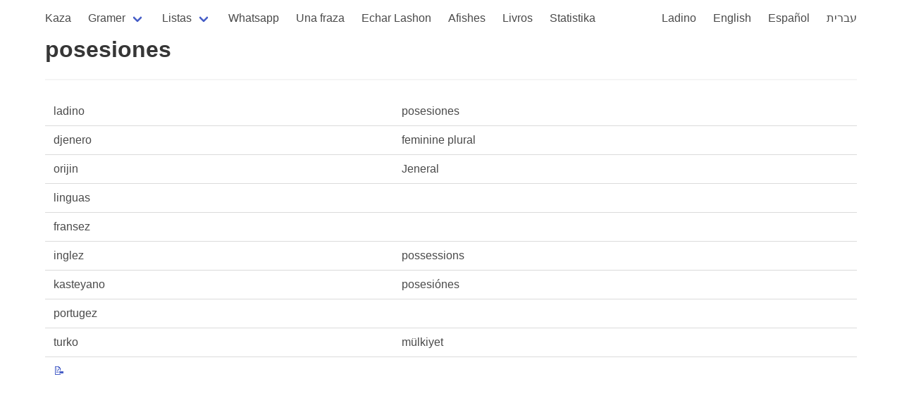

--- FILE ---
content_type: text/html; charset=utf-8
request_url: https://kantoniko.com/words/ladino/posesiones
body_size: 1237
content:
<!DOCTYPE html>
<html lang="lad">
  <head>
    <meta charset="utf-8">
    <meta name="viewport" content="width=device-width, initial-scale=1, user-scalable=yes">
    <title>posesiones</title>
    <link rel="stylesheet" href="https://cdn.jsdelivr.net/npm/bulma@0.9.3/css/bulma.min.css">
    <script src="https://code.jquery.com/jquery-3.6.0.min.js" integrity="sha256-/xUj+3OJU5yExlq6GSYGSHk7tPXikynS7ogEvDej/m4=" crossorigin="anonymous"></script>
    <script src="https://use.fontawesome.com/57525b30bb.js"></script>
    <script src="/js/all.js"></script>
    <link href="https://fonts.googleapis.com/css2?family=Noto+Rashi+Hebrew&display=swap" rel="stylesheet">
    <link rel="stylesheet" href="/css/style.css">

<!-- Global site tag (gtag.js) - Google Analytics -->
<script async src="https://www.googletagmanager.com/gtag/js?id=G-HEKPCYS70X"></script>
<script>
  window.dataLayer = window.dataLayer || [];
  function gtag(){dataLayer.push(arguments);}
  gtag('js', new Date());

  gtag('config', 'G-HEKPCYS70X');
</script>
  </head>
  <body>
    <section id="main-section" class="section">
      <div class="container">
        <nav class="navbar" role="navigation" aria-label="main navigation">
  <div class="navbar-brand">
    <a role="button" class="navbar-burger" aria-label="menu" aria-expanded="false" data-target="navbarBasicExample">
      <span aria-hidden="true"></span>
      <span aria-hidden="true"></span>
      <span aria-hidden="true"></span>
    </a>
  </div>

  <div id="navbarBasicExample" class="navbar-menu">
    <div class="navbar-start">
      <a class="navbar-item " href="/">
        Kaza
      </a>

      <div class="navbar-item has-dropdown is-hoverable">
        <a class="navbar-link ">
          Gramer
        </a>
        <div class="navbar-dropdown">
          <a class="navbar-item" href="/gramer">
            Biervos de la gramer
          </a>
          <a class="navbar-item" href="/pronombres">
            Pronombres
          </a>
          <a class="navbar-item" href="/ser">
            ser
          </a>
          <a class="navbar-item" href="/estar">
            estar
          </a>
        </div>
      </div>

      <div class="navbar-item has-dropdown is-hoverable">
        <a class="navbar-link ">
          Listas
        </a>
        <div class="navbar-dropdown">
          <a class="navbar-item" href="/egzempios/">
            Egzempios
          </a>
          <a class="navbar-item" href="/words/ladino/">
            Palavras en ladino
          </a>
          <a class="navbar-item" href="/faltan/">
            Traduksiones ke faltan
          </a>
          <a class="navbar-item" href="/faltan/ladino">
            Byervos en Ladino ke faltan
          </a>
          <hr class="navbar-divider">
          <a class="navbar-item" href="/lists">Listas</a>
          <a class="navbar-item" href="/dictionaries">Diksionaryos</a>
        </div>
      </div>

      <a class="navbar-item " href="/whatsapeando/">
        Whatsapp
      </a>
      <a class="navbar-item " href="/ufad/">
        Una fraza
      </a>
      <a class="navbar-item" href="/echar-lashon">
        Echar Lashon
      </a>
      <a class="navbar-item " href="/afishes/">Afishes</a>
      <a class="navbar-item " href="/livros/">Livros</a>
      <a class="navbar-item " href="/statistika">Statistika</a>
      
    </div>


    <div class="navbar-end">
      <a class="navbar-item " href="/lad/">Ladino</a>
      <a class="navbar-item " href="/en/">English</a>
      <a class="navbar-item " href="/es/">Español</a>
      <a class="navbar-item " href="/he/">עברית</a>
    </div>
  </div>
</nav>




<h1 class="title">posesiones</h1>
<hr>

<div class="content">
  
     <table>
       <tr><td>ladino</td><td>posesiones</td></tr>
       
       
       <tr><td>djenero</td><td>feminine plural</td></tr>
       <tr><td>orijin</td><td>Jeneral</td></tr>
       <tr><td>linguas</td><td></td></tr>
       

       
          <tr><td>fransez</td>
              <td lang="fr">
                  
                    
                  
              </td></tr>
       
          <tr><td>inglez</td>
              <td lang="en">
                  
                    
                      possessions 
                    
                  
              </td></tr>
       
          <tr><td>kasteyano</td>
              <td lang="es">
                  
                    
                      posesiónes 
                    
                  
              </td></tr>
       
          <tr><td>portugez</td>
              <td lang="pt">
                  
                    
                  
              </td></tr>
       
          <tr><td>turko</td>
              <td lang="tr">
                  
                    
                      mülkiyet 
                    
                  
              </td></tr>
       
     <tr>
        <td><a href="https://github.com/kantoniko/ladino-diksionaryo-data/blob/main/words/posesion.yaml">📝</a></td>
        <td></td>
     </tr>
     </table>


     


     
  

  

  

  

  


</div>

      </div>
    </section>

  </body>
</html>